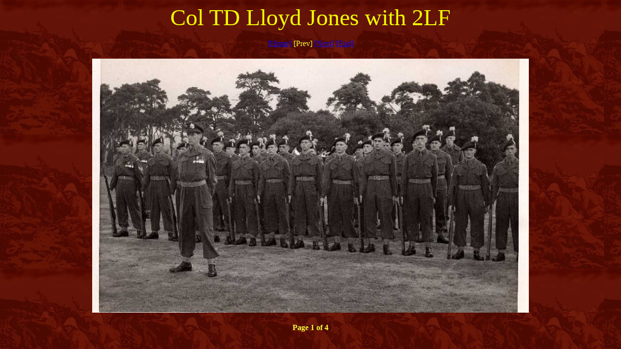

--- FILE ---
content_type: text/html
request_url: https://www.lancs-fusiliers.co.uk/feature/Col%20TD%20LLoyd%20Jones/2LF/main1.html
body_size: 485
content:
<html>
<head>
<title>Col TD Lloyd Jones with 2LF</title>
<meta http-equiv="Content-Type" content="text/html;">
<meta name="GENERATOR" content="uWebSlide">
<meta http-equiv="Refresh" content="7;url=main2.html"></head>

<body text="#F5FF3C" background="BgImage/background.jpg">
<div align="center"><font face="Colonna MT" size="7" color="#F2FF00">Col TD Lloyd Jones with 2LF</font></div>
<basefont size="2" face="Verdana"><br>
<center>
  <a href="../Col_TD_Lloyd-Jones.htm">[Home]</a> [Prev] <a href="main2.html" OnMouseOver="window.status='Next'; return true">[Next]</a> 
  <a href="main4.html" OnMouseOver="window.status='End'; return true">[End]</a> 
</center>
<p>
<div align="center"><center>

<table cellpadding="0" cellspacing="6">
<tr>
<td align="center" valign="top">
<table cellpadding="0" cellspacing="0">
<tr>
<td align="center" valign="top">
<table align="center" cellpadding="0" cellspacing="0">
<tr>
<td align="center" valign="middle">
<img src="Images/Untitled-1.jpg" alt="Images/Untitled-1.jpg" align="top" width="900" height="524"></td>
</tr>
</table>
</td>
</tr>
</table>
</td>
</tr>
</table>
</center></div>
<p>
<center>
<b>Page 1 of 4</b><br>
</center>
</body>
</html>
